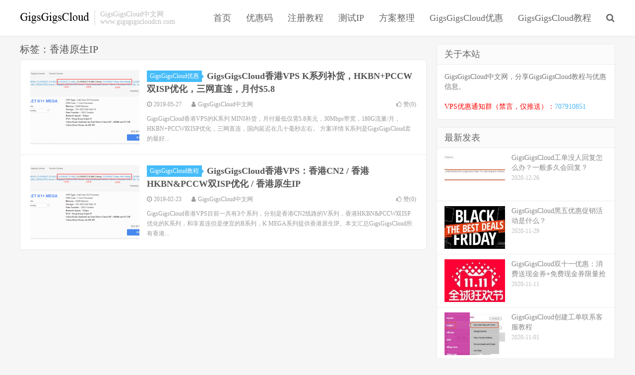

--- FILE ---
content_type: text/html; charset=UTF-8
request_url: https://www.gigsgigscloudcn.com/tag/%E9%A6%99%E6%B8%AF%E5%8E%9F%E7%94%9Fip/
body_size: 5077
content:
<!DOCTYPE HTML>
<html>
<head>
<meta charset="UTF-8">
<link rel="dns-prefetch" href="//apps.bdimg.com">
    <title>香港原生IP - GigsGigsCloud中文网</title>
<meta http-equiv="X-UA-Compatible" content="IE=11,IE=10,IE=9,IE=8">
<meta name="viewport" content="width=device-width, initial-scale=1.0, user-scalable=0, minimum-scale=1.0, maximum-scale=1.0">
<meta name="apple-mobile-web-app-title" content="GigsGigsCloud中文网">
<meta http-equiv="Cache-Control" content="no-siteapp">

	<!-- This site is optimized with the Yoast SEO plugin v16.9 - https://yoast.com/wordpress/plugins/seo/ -->
	<meta name="description" content="GigsGigsCloud中文网关于&#039;香港原生IP&#039;的文章聚合" />
	<meta name="robots" content="index, follow, max-snippet:-1, max-image-preview:large, max-video-preview:-1" />
	<link rel="canonical" href="https://www.gigsgigscloudcn.com/tag/香港原生ip/" />
	<meta property="og:locale" content="zh_CN" />
	<meta property="og:type" content="article" />
	<meta property="og:title" content="香港原生IP - GigsGigsCloud中文网" />
	<meta property="og:description" content="GigsGigsCloud中文网关于&#039;香港原生IP&#039;的文章聚合" />
	<meta property="og:url" content="https://www.gigsgigscloudcn.com/tag/香港原生ip/" />
	<meta property="og:site_name" content="GigsGigsCloud中文网" />
	<meta name="twitter:card" content="summary_large_image" />
	<script type="application/ld+json" class="yoast-schema-graph">{"@context":"https://schema.org","@graph":[{"@type":["Person","Organization"],"@id":"https://www.gigsgigscloudcn.com/#/schema/person/8d0f75c6386d3e3c4fd6944572df41ea","name":"GigsGigsCloud\u4e2d\u6587\u7f51","image":{"@type":"ImageObject","@id":"https://www.gigsgigscloudcn.com/#personlogo","inLanguage":"zh-CN","url":"https://secure.gravatar.com/avatar/c5448f138330cd0d96c1d56d93eee594?s=96&d=mm&r=g","contentUrl":"https://secure.gravatar.com/avatar/c5448f138330cd0d96c1d56d93eee594?s=96&d=mm&r=g","caption":"GigsGigsCloud\u4e2d\u6587\u7f51"},"logo":{"@id":"https://www.gigsgigscloudcn.com/#personlogo"}},{"@type":"WebSite","@id":"https://www.gigsgigscloudcn.com/#website","url":"https://www.gigsgigscloudcn.com/","name":"GigsGigsCloud\u4e2d\u6587\u7f51","description":"GigsGigsCloud\u4f18\u60e0\u7801\u4e0e\u6559\u7a0b\u5206\u4eab","publisher":{"@id":"https://www.gigsgigscloudcn.com/#/schema/person/8d0f75c6386d3e3c4fd6944572df41ea"},"potentialAction":[{"@type":"SearchAction","target":{"@type":"EntryPoint","urlTemplate":"https://www.gigsgigscloudcn.com/?s={search_term_string}"},"query-input":"required name=search_term_string"}],"inLanguage":"zh-CN"},{"@type":"CollectionPage","@id":"https://www.gigsgigscloudcn.com/tag/%e9%a6%99%e6%b8%af%e5%8e%9f%e7%94%9fip/#webpage","url":"https://www.gigsgigscloudcn.com/tag/%e9%a6%99%e6%b8%af%e5%8e%9f%e7%94%9fip/","name":"\u9999\u6e2f\u539f\u751fIP - GigsGigsCloud\u4e2d\u6587\u7f51","isPartOf":{"@id":"https://www.gigsgigscloudcn.com/#website"},"description":"GigsGigsCloud\u4e2d\u6587\u7f51\u5173\u4e8e'\u9999\u6e2f\u539f\u751fIP'\u7684\u6587\u7ae0\u805a\u5408","breadcrumb":{"@id":"https://www.gigsgigscloudcn.com/tag/%e9%a6%99%e6%b8%af%e5%8e%9f%e7%94%9fip/#breadcrumb"},"inLanguage":"zh-CN","potentialAction":[{"@type":"ReadAction","target":["https://www.gigsgigscloudcn.com/tag/%e9%a6%99%e6%b8%af%e5%8e%9f%e7%94%9fip/"]}]},{"@type":"BreadcrumbList","@id":"https://www.gigsgigscloudcn.com/tag/%e9%a6%99%e6%b8%af%e5%8e%9f%e7%94%9fip/#breadcrumb","itemListElement":[{"@type":"ListItem","position":1,"name":"GigsGigsCloud\u4e2d\u6587\u7f51","item":"https://www.gigsgigscloudcn.com/"},{"@type":"ListItem","position":2,"name":"\u9999\u6e2f\u539f\u751fIP"}]}]}</script>
	<!-- / Yoast SEO plugin. -->


<link rel='dns-prefetch' href='//s.w.org' />
<link rel='stylesheet' id='wp-block-library-css'  href='https://www.gigsgigscloudcn.com/wp-includes/css/dist/block-library/style.min.css?ver=5.6.16' type='text/css' media='all' />
<link rel='stylesheet' id='_bootstrap-css'  href='https://www.gigsgigscloudcn.com/wp-content/themes/dux/css/bootstrap.min.css?ver=5.0' type='text/css' media='all' />
<link rel='stylesheet' id='_fontawesome-css'  href='https://www.gigsgigscloudcn.com/wp-content/themes/dux/css/font-awesome.min.css?ver=5.0' type='text/css' media='all' />
<link rel='stylesheet' id='_main-css'  href='https://www.gigsgigscloudcn.com/wp-content/themes/dux/css/main.css?ver=5.0' type='text/css' media='all' />
<link rel='stylesheet' id='tablepress-default-css'  href='https://www.gigsgigscloudcn.com/wp-content/plugins/tablepress/css/default.min.css?ver=1.14' type='text/css' media='all' />
<link rel='stylesheet' id='tablepress-responsive-tables-css'  href='https://www.gigsgigscloudcn.com/wp-content/plugins/tablepress-responsive-tables/css/tablepress-responsive.min.css?ver=1.8' type='text/css' media='all' />
<script type='text/javascript' src='https://www.gigsgigscloudcn.com/wp-content/themes/dux/js/libs/jquery.min.js?ver=5.0' id='jquery-js'></script>
<link rel="https://api.w.org/" href="https://www.gigsgigscloudcn.com/wp-json/" /><link rel="alternate" type="application/json" href="https://www.gigsgigscloudcn.com/wp-json/wp/v2/tags/9" /><meta name="keywords" content="香港原生IP">
<link rel="shortcut icon" href="https://www.gigsgigscloudcn.com/favicon.ico">
<!--[if lt IE 9]><script src="https://www.gigsgigscloudcn.com/wp-content/themes/dux/js/libs/html5.min.js"></script><![endif]-->
</head>
<body class="archive tag tag-ip tag-9 nav_fixed m-excerpt-cat topbar-off site-layout-2">
<header class="header">
	<div class="container">
		<div class="logo"><a href="https://www.gigsgigscloudcn.com" title="GigsGigsCloud中文网-GigsGigsCloud优惠码与教程分享"><img src="https://www.gigsgigscloudcn.com/wp-content/uploads/2019/01/gigsgigscloud-logo.png" alt="GigsGigsCloud中文网-GigsGigsCloud优惠码与教程分享">GigsGigsCloud中文网</a></div>		<div class="brand">GigsGigsCloud中文网<br>www.gigsgigscloudcn.com</div>		<ul class="site-nav site-navbar">
			<li id="menu-item-82" class="menu-item menu-item-type-custom menu-item-object-custom menu-item-home menu-item-82"><a href="https://www.gigsgigscloudcn.com/">首页</a></li>
<li id="menu-item-117" class="menu-item menu-item-type-custom menu-item-object-custom menu-item-117"><a href="https://www.gigsgigscloudcn.com/coupons/">优惠码</a></li>
<li id="menu-item-67" class="menu-item menu-item-type-custom menu-item-object-custom menu-item-67"><a href="https://www.gigsgigscloudcn.com/buy/">注册教程</a></li>
<li id="menu-item-135" class="menu-item menu-item-type-custom menu-item-object-custom menu-item-135"><a href="https://www.gigsgigscloudcn.com/testip/">测试IP</a></li>
<li id="menu-item-53" class="menu-item menu-item-type-custom menu-item-object-custom menu-item-53"><a href="https://www.gigsgigscloudcn.com/gigsgigscloud-all-plans/">方案整理</a></li>
<li id="menu-item-27" class="menu-item menu-item-type-taxonomy menu-item-object-category menu-item-27"><a href="https://www.gigsgigscloudcn.com/promotions/">GigsGigsCloud优惠</a></li>
<li id="menu-item-132" class="menu-item menu-item-type-taxonomy menu-item-object-category menu-item-132"><a href="https://www.gigsgigscloudcn.com/gigsgigscloud/">GigsGigsCloud教程</a></li>
							<li class="navto-search"><a href="javascript:;" class="search-show active"><i class="fa fa-search"></i></a></li>
					</ul>
						<i class="fa fa-bars m-icon-nav"></i>
			</div>
</header>
<div class="site-search">
	<div class="container">
		<form method="get" class="site-search-form" action="https://www.gigsgigscloudcn.com/" ><input class="search-input" name="s" type="text" placeholder="输入关键字" value=""><button class="search-btn" type="submit"><i class="fa fa-search"></i></button></form>	</div>
</div>
<section class="container">
	<div class="content-wrap">
	<div class="content">
				<div class="pagetitle"><h1>标签：香港原生IP</h1></div><article class="excerpt excerpt-1"><a class="focus" href="https://www.gigsgigscloudcn.com/gigsgigscloud-hk-vps-k-restock-20190527/"><img data-src="https://www.gigsgigscloudcn.com/wp-content/uploads/2019/02/gigsgigscloud-hk-vps-220x150.png" alt="GigsGigsCloud香港VPS K系列补货，HKBN+PCCW双ISP优化，三网直连，月付$5.8-GigsGigsCloud中文网" src="https://www.gigsgigscloudcn.com/wp-content/themes/dux/img/thumbnail.png" class="thumb"></a><header><a class="cat" href="https://www.gigsgigscloudcn.com/promotions/">GigsGigsCloud优惠<i></i></a> <h2><a href="https://www.gigsgigscloudcn.com/gigsgigscloud-hk-vps-k-restock-20190527/" title="GigsGigsCloud香港VPS K系列补货，HKBN+PCCW双ISP优化，三网直连，月付$5.8-GigsGigsCloud中文网">GigsGigsCloud香港VPS K系列补货，HKBN+PCCW双ISP优化，三网直连，月付$5.8</a></h2></header><p class="meta"><time><i class="fa fa-clock-o"></i>2019-05-27</time><span class="author"><i class="fa fa-user"></i>GigsGigsCloud中文网</span><a href="javascript:;" class="post-like" data-pid="44"><i class="fa fa-thumbs-o-up"></i>赞(<span>0</span>)</a></p><p class="note">GigsGigsCloud香港VPS的K系列 MINI补货，月付最低仅需5.8美元，30Mbps带宽，180G流量/月，HKBN+PCCW双ISP优化，三网直连，国内延迟在几十毫秒左右。 方案详情 K系列是GigsGigsCloud卖的最好...</p></article><article class="excerpt excerpt-2"><a class="focus" href="https://www.gigsgigscloudcn.com/gigsgigscloud-hk-vps/"><img data-src="https://www.gigsgigscloudcn.com/wp-content/uploads/2019/02/gigsgigscloud-hk-vps-220x150.png" alt="GigsGigsCloud香港VPS：香港CN2 / 香港HKBN&PCCW双ISP优化 / 香港原生IP-GigsGigsCloud中文网" src="https://www.gigsgigscloudcn.com/wp-content/themes/dux/img/thumbnail.png" class="thumb"></a><header><a class="cat" href="https://www.gigsgigscloudcn.com/gigsgigscloud/">GigsGigsCloud教程<i></i></a> <h2><a href="https://www.gigsgigscloudcn.com/gigsgigscloud-hk-vps/" title="GigsGigsCloud香港VPS：香港CN2 / 香港HKBN&#038;PCCW双ISP优化 / 香港原生IP-GigsGigsCloud中文网">GigsGigsCloud香港VPS：香港CN2 / 香港HKBN&#038;PCCW双ISP优化 / 香港原生IP</a></h2></header><p class="meta"><time><i class="fa fa-clock-o"></i>2019-02-23</time><span class="author"><i class="fa fa-user"></i>GigsGigsCloud中文网</span><a href="javascript:;" class="post-like" data-pid="24"><i class="fa fa-thumbs-o-up"></i>赞(<span>0</span>)</a></p><p class="note">GigsGigsCloud香港VPS目前一共有3个系列，分别是香港CN2线路的V系列，香港HKBN&amp;PCCW双ISP优化的K系列，和非直连但是便宜的B系列，K MEGA系列提供香港原生IP。本文汇总GigsGigsCloud所有香港...</p></article>	</div>
	</div>
	<div class="sidebar">
<div class="widget_text widget widget_custom_html"><h3>关于本站</h3><div class="textwidget custom-html-widget">GigsGigsCloud中文网，分享GigsGigsCloud教程与优惠信息。
<br>
<br>
<p><span style="color: #ff0000;">VPS优惠通知群（禁言，仅推送）：</span><a href="https://jq.qq.com/?_wv=1027&k=58mhMPo" target="_blank" ref="nofollow" rel="noopener">707910851</a></p></div></div><div class="widget widget_ui_posts"><h3>最新发表</h3><ul><li><a href="https://www.gigsgigscloudcn.com/gigsgigscloud-tickets-response-time/"><span class="thumbnail"><img data-src="https://www.gigsgigscloudcn.com/wp-content/uploads/2020/12/ggc-ticket-response-time-220x150.jpeg" alt="GigsGigsCloud工单没人回复怎么办？一般多久会回复？-GigsGigsCloud中文网" src="https://www.gigsgigscloudcn.com/wp-content/themes/dux/img/thumbnail.png" class="thumb"></span><span class="text">GigsGigsCloud工单没人回复怎么办？一般多久会回复？</span><span class="muted">2020-12-26</span></a></li>
<li><a href="https://www.gigsgigscloudcn.com/2020-black-friday/"><span class="thumbnail"><img data-src="https://www.gigsgigscloudcn.com/wp-content/uploads/2020/11/vps-black-friday-220x150.jpeg" alt="GigsGigsCloud黑五优惠促销活动是什么？-GigsGigsCloud中文网" src="https://www.gigsgigscloudcn.com/wp-content/themes/dux/img/thumbnail.png" class="thumb"></span><span class="text">GigsGigsCloud黑五优惠促销活动是什么？</span><span class="muted">2020-11-29</span></a></li>
<li><a href="https://www.gigsgigscloudcn.com/2020-double11/"><span class="thumbnail"><img data-src="https://www.gigsgigscloudcn.com/wp-content/uploads/2020/11/1111-220x150.jpg" alt="GigsGigsCloud双十一优惠：消费送现金券+免费现金券限量抢-GigsGigsCloud中文网" src="https://www.gigsgigscloudcn.com/wp-content/themes/dux/img/thumbnail.png" class="thumb"></span><span class="text">GigsGigsCloud双十一优惠：消费送现金券+免费现金券限量抢</span><span class="muted">2020-11-11</span></a></li>
<li><a href="https://www.gigsgigscloudcn.com/support-ticket/"><span class="thumbnail"><img data-src="https://www.gigsgigscloudcn.com/wp-content/uploads/2020/11/gigsgigscloud-open-ticket-220x150.jpg" alt="GigsGigsCloud创建工单联系客服教程-GigsGigsCloud中文网" src="https://www.gigsgigscloudcn.com/wp-content/themes/dux/img/thumbnail.png" class="thumb"></span><span class="text">GigsGigsCloud创建工单联系客服教程</span><span class="muted">2020-11-01</span></a></li>
<li><a href="https://www.gigsgigscloudcn.com/hk-cloudlet-v-test/"><span class="thumbnail"><img data-src="https://www.gigsgigscloudcn.com/wp-content/uploads/2020/10/GigsGigsCloud-hk-cn2-speedtest-220x150.jpg" alt="GigsGigsCloud香港V系列测评，CLOUDLET V，香港CN2 GIA-GigsGigsCloud中文网" src="https://www.gigsgigscloudcn.com/wp-content/themes/dux/img/thumbnail.png" class="thumb"></span><span class="text">GigsGigsCloud香港V系列测评，CLOUDLET V，香港CN2 GIA</span><span class="muted">2020-10-18</span></a></li>
<li><a href="https://www.gigsgigscloudcn.com/testip/"><span class="thumbnail"><img data-src="https://www.gigsgigscloudcn.com/wp-content/uploads/2020/10/GigsGigsCloud-logo-220x150.jpeg" alt="GigsGigsCloud测试IP整理分享-GigsGigsCloud中文网" src="https://www.gigsgigscloudcn.com/wp-content/themes/dux/img/thumbnail.png" class="thumb"></span><span class="text">GigsGigsCloud测试IP整理分享</span><span class="muted">2020-10-04</span></a></li>
</ul></div><div class="widget widget_ui_tags"><h3>热门标签</h3><div class="items"><a href="https://www.gigsgigscloudcn.com/tag/gigsgigscloud%e4%bc%98%e6%83%a0%e7%a0%81/">GigsGigsCloud优惠码 (12)</a><a href="https://www.gigsgigscloudcn.com/tag/gigsgigscloud%e9%a6%99%e6%b8%af%e7%8b%ac%e6%9c%8d/">GigsGigsCloud香港独服 (6)</a><a href="https://www.gigsgigscloudcn.com/tag/gigsgigscloud%e9%a6%99%e6%b8%af%e7%8b%ac%e6%9c%8d%e4%bc%98%e6%83%a0/">GigsGigsCloud香港独服优惠 (6)</a><a href="https://www.gigsgigscloudcn.com/tag/%e9%a6%99%e6%b8%afcn2/">香港CN2 (4)</a><a href="https://www.gigsgigscloudcn.com/tag/gigsgigscloud%e6%80%8e%e4%b9%88%e6%a0%b7/">GigsGigsCloud怎么样 (3)</a><a href="https://www.gigsgigscloudcn.com/tag/gigsgigscloud%e9%a6%99%e6%b8%afvps/">GigsGigsCloud香港VPS (3)</a><a href="https://www.gigsgigscloudcn.com/tag/pccw-vps/">PCCW VPS (3)</a><a href="https://www.gigsgigscloudcn.com/tag/hkbn-vps/">HKBN VPS (3)</a><a href="https://www.gigsgigscloudcn.com/tag/gigsgigscloud-cn2-gia/">GigsGigsCloud CN2 GIA (3)</a><a href="https://www.gigsgigscloudcn.com/tag/gigsgigscloud-cn2-gia-vps/">GigsGigsCloud CN2 GIA VPS (3)</a><a href="https://www.gigsgigscloudcn.com/tag/pccw/">PCCW (3)</a><a href="https://www.gigsgigscloudcn.com/tag/%e9%a6%99%e6%b8%afcn2%e7%8b%ac%e7%ab%8b%e6%9c%8d%e5%8a%a1%e5%99%a8/">香港CN2独立服务器 (3)</a><a href="https://www.gigsgigscloudcn.com/tag/gigsgigscloud/">GigsGigsCloud (3)</a><a href="https://www.gigsgigscloudcn.com/tag/gigsgigscloud%e9%a6%99%e6%b8%af%e9%ab%98%e9%98%b2%e7%8b%ac%e6%9c%8d/">GigsGigsCloud香港高防独服 (3)</a><a href="https://www.gigsgigscloudcn.com/tag/gigsgigscloud%e7%8e%b0%e9%87%91%e5%88%b8/">GigsGigsCloud现金券 (3)</a><a href="https://www.gigsgigscloudcn.com/tag/gigsgigscloud%e6%97%a5%e6%9c%ac%e8%bd%af%e9%93%b6vps/">GigsGigsCloud日本软银VPS (3)</a><a href="https://www.gigsgigscloudcn.com/tag/gigsgigscloud%e6%b5%8b%e8%af%95ip/">GigsGigsCloud测试IP (3)</a><a href="https://www.gigsgigscloudcn.com/tag/%e9%a6%99%e6%b8%af%e5%8e%9f%e7%94%9fip/">香港原生IP (2)</a><a href="https://www.gigsgigscloudcn.com/tag/gigsgigscloud-cn2-gia%e6%b5%8b%e8%af%95ip/">GigsGigsCloud CN2 GIA测试IP (2)</a><a href="https://www.gigsgigscloudcn.com/tag/cn2-gia/">CN2 GIA (2)</a><a href="https://www.gigsgigscloudcn.com/tag/gigsgigscloud-cdn/">GigsGigsCloud CDN (2)</a><a href="https://www.gigsgigscloudcn.com/tag/%e5%85%8d%e5%a4%87%e6%a1%88cdn/">免备案CDN (2)</a><a href="https://www.gigsgigscloudcn.com/tag/%e9%a6%99%e6%b8%afcdn/">香港CDN (2)</a><a href="https://www.gigsgigscloudcn.com/tag/%e9%a6%99%e6%b8%af%e7%8b%ac%e6%9c%8d/">香港独服 (2)</a><a href="https://www.gigsgigscloudcn.com/tag/gigsgigscloud%e9%a6%99%e6%b8%afvds/">GigsGigsCloud香港VDS (2)</a><a href="https://www.gigsgigscloudcn.com/tag/gigsgigscloud%e5%8f%8c%e5%8d%81%e4%b8%80%e4%bc%98%e6%83%a0/">GigsGigsCloud双十一优惠 (2)</a><a href="https://www.gigsgigscloudcn.com/tag/gigsgigscloud%e6%97%a5%e6%9c%accn2%e7%8b%ac%e6%9c%8d/">GigsGigsCloud日本CN2独服 (2)</a><a href="https://www.gigsgigscloudcn.com/tag/gigsgigscloud%e6%97%a5%e6%9c%ac/">GigsGigsCloud日本 (2)</a><a href="https://www.gigsgigscloudcn.com/tag/%e6%97%a5%e6%9c%ac%e8%bd%af%e9%93%b6/">日本软银 (2)</a><a href="https://www.gigsgigscloudcn.com/tag/gigsgigscloud%e6%b5%8b%e8%af%84/">GigsGigsCloud测评 (2)</a></div></div></div></section>


<footer class="footer">
	<div class="container">
						<p>&copy; 2026 <a href="https://www.gigsgigscloudcn.com">GigsGigsCloud中文网</a> &nbsp; <a href="https://www.gigsgigscloudcn.com/sitemap_index.xml">网站地图</a>
</p>
		<script>
var _hmt = _hmt || [];
(function() {
  var hm = document.createElement("script");
  hm.src = "https://hm.baidu.com/hm.js?36ab590f796ea98020e94271832bffe4";
  var s = document.getElementsByTagName("script")[0]; 
  s.parentNode.insertBefore(hm, s);
})();
</script>	</div>
</footer>


<script>
window.jsui={
	www: 'https://www.gigsgigscloudcn.com',
	uri: 'https://www.gigsgigscloudcn.com/wp-content/themes/dux',
	ver: '5.0',
	roll: ["1","2"],
	ajaxpager: '0',
	url_rp: '',
	qq_id: '',
	qq_tip: ''
};
</script>
<script>
    (function(){
        var bp = document.createElement('script');
        var curProtocol = window.location.protocol.split(':')[0];
        if (curProtocol === 'https') {
            bp.src = 'https://zz.bdstatic.com/linksubmit/push.js';
        }
        else {
            bp.src = 'http://push.zhanzhang.baidu.com/push.js';
        }
        var s = document.getElementsByTagName("script")[0];
        s.parentNode.insertBefore(bp, s);
    })();
</script>
<script type='text/javascript' src='https://www.gigsgigscloudcn.com/wp-content/themes/dux/js/libs/bootstrap.min.js?ver=5.0' id='bootstrap-js'></script>
<script type='text/javascript' src='https://www.gigsgigscloudcn.com/wp-content/themes/dux/js/loader.js?ver=5.0' id='_loader-js'></script>
<script type='text/javascript' src='https://www.gigsgigscloudcn.com/wp-includes/js/wp-embed.min.js?ver=5.6.16' id='wp-embed-js'></script>
</body>
</html>